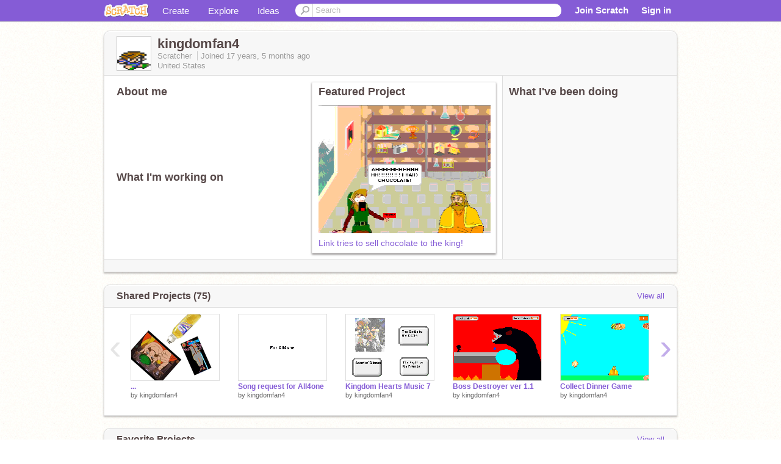

--- FILE ---
content_type: text/html; charset=utf-8
request_url: https://scratch.mit.edu/users/kingdomfan4/
body_size: 13264
content:

<!DOCTYPE html>

<html>
  <head>
  
    <!-- Google Tag Manager -->
    <script>(function(w,d,s,l,i){w[l]=w[l]||[];w[l].push({'gtm.start':
      new Date().getTime(),event:'gtm.js'});var f=d.getElementsByTagName(s)[0],
      j=d.createElement(s),dl=l!='dataLayer'?'&l='+l:'';j.async=true;j.src=
      'https://www.googletagmanager.com/gtm.js?id='+i+dl+'';f.parentNode.insertBefore(j,f);
      })(window,document,'script','dataLayer','GTM-NBMRDKQ');</script>
    <!-- End Google Tag Manager -->
  
  <meta http-equiv="X-UA-Compatible" content="IE=Edge" />
     
    <meta name="google-site-verification" content="m_3TAXDreGTFyoYnEmU9mcKB4Xtw5mw6yRkuJtXRKxM" />
    <title>kingdomfan4 on Scratch</title>
    

<meta name="description" content="kingdomfan4 on Scratch" />

    <link rel="stylesheet" href="//cdn.scratch.mit.edu/scratchr2/static/__3da742731204c0148352e5fd3a64dde9__/vendor/redmond/jquery.ui.all.css" />
    
        <link href="//cdn.scratch.mit.edu/scratchr2/static/__3da742731204c0148352e5fd3a64dde9__/css/main.css" rel="stylesheet" type="text/css" />
   
   <link rel="stylesheet" href="//cdn.scratch.mit.edu/scratchr2/static/__3da742731204c0148352e5fd3a64dde9__//css/handheld.css" media="handheld, only screen and (max-device-width:480px)"/>

    
<!-- templates/profiles/profile_detail.html block css -->
<link href="//cdn.scratch.mit.edu/scratchr2/static/__3da742731204c0148352e5fd3a64dde9__//css/pages/profile.css" rel="stylesheet" />
<link href="//cdn.scratch.mit.edu/scratchr2/static/__3da742731204c0148352e5fd3a64dde9__//vendor/redmond/jquery.ui.all.css" rel="stylesheet"/>
<link href="//cdn.scratch.mit.edu/scratchr2/static/__3da742731204c0148352e5fd3a64dde9__//css/modules/modal.css" rel="stylesheet"/>
<!-- end block css -->

    <script type="text/javascript" src="//cdn.scratch.mit.edu/scratchr2/static/__3da742731204c0148352e5fd3a64dde9__//js/jquery.min.js"></script>
    <script type="text/javascript" src="//cdn.scratch.mit.edu/scratchr2/static/__3da742731204c0148352e5fd3a64dde9__/js/lib/underscore-min.js"></script>
    <script type="text/javascript" src="//cdn.scratch.mit.edu/scratchr2/static/__3da742731204c0148352e5fd3a64dde9__//js/gaq-ga4.js"></script>
    <script>
      window.console||(window.console={log:$.noop,error:$.noop,debug:$.noop}); // ensure console fails gracefully when missing
      var sessionCookieName = 'scratchsessionsid';
      
      
      
      

    </script>
    <script type="text/javascript">
        function getCookie(name) {
            var cookieValue = null;
            if (document.cookie && document.cookie != '') {
                var cookies = document.cookie.split(';');
                for (var i = 0; i < cookies.length; i++) {
                    var cookie = jQuery.trim(cookies[i]);
                    // Does this cookie string begin with the name we want?
                    if (cookie.substring(0, name.length + 1) == (name + '=')) {
                        cookieValue = decodeURIComponent(cookie.substring(name.length + 1));
                        break;
                    }
                }
            }
            return cookieValue;
        }

        function setCookie(name, value, days) {
            var expires;

            if (days) {
                var date = new Date();
                date.setTime(date.getTime() + (days * 24 * 60 * 60 * 1000));
                expires = "; expires=" + date.toGMTString();
            } else {
                expires = "";
            }
            document.cookie = escape(name) + "=" + escape(value) + expires + "; path=/";
        }
    </script>
    
  <script>
    

var Scratch = Scratch || {};
Scratch.INIT_DATA = Scratch.INIT_DATA || {};



Scratch.INIT_DATA.ADMIN = false;
Scratch.INIT_DATA.LOGGED_IN_USER = {
  
  options: {
    
    
  

  


  }
};

Scratch.INIT_DATA.project_comments_enabled = true;
Scratch.INIT_DATA.gallery_comments_enabled = true;
Scratch.INIT_DATA.userprofile_comments_enabled = true;

Scratch.INIT_DATA.BROWSERS_SUPPORTED = {

  chrome: 35,
  firefox: 31,
  msie: 8,
  safari: 7
};

Scratch.INIT_DATA.TEMPLATE_CUES = {

  unsupported_browser: true,
  welcome: true,
  confirmed_email: false
};




Scratch.INIT_DATA.PROFILE = {
  model: {
    id: 'kingdomfan4',
    userId: 153720,
    username: 'kingdomfan4',
    thumbnail_url: '//uploads.scratch.mit.edu/users/avatars/15/3720.png',
    comments_allowed: true
  },
  related_counts: {
  }
   
  ,featuredProject: {
    title: 'Link tries to sell chocolate to the king!',
    id: 384300, 
    creator: 'kingdomfan4',
    isPublished: true,
  },
  featuredProjectLabel: "Featured Project"
 
}  
Scratch.INIT_DATA.ADMIN_PANEL = {
  'adminURL': '/users/kingdomfan4/admin/'
}




Scratch.INIT_DATA.IS_IP_BANNED = false;

Scratch.INIT_DATA.GLOBAL_URLS = {
  'media_url': '//uploads.scratch.mit.edu/',
  'static_url': '//cdn.scratch.mit.edu/scratchr2/static/__3da742731204c0148352e5fd3a64dde9__/',
  'static_path': '/scratchr2/static/__3da742731204c0148352e5fd3a64dde9__/'
}

Scratch.INIT_DATA.IS_SOCIAL = false;

  </script>


    <meta property="og:type" content="website" />
    
    <meta property="og:description" content="Make games, stories and interactive art with Scratch. (scratch.mit.edu)"/>
    

    
    <meta property="og:title" content="Scratch - Imagine, Program, Share"/>
    <meta property="og:url" content="https://scratch.mit.edu/users/kingdomfan4/" />
    

  </head>

  <body class="" >
  
    <!-- Google Tag Manager (noscript) -->
    <noscript><iframe src="https://www.googletagmanager.com/ns.html?id=GTM-NBMRDKQ" height="0" width="0" style="display:none;visibility:hidden"></iframe></noscript>
    <!-- End Google Tag Manager (noscript) -->
  
  <!--[if lte IE 8]>
  <div class="unsupported-browser banner" data-cue="unsupported_browser">
    <div class="container">
      <span>Scratch supports Internet Explorer 9+. We suggest you upgrade to <a href="/info/faq/#requirements">a supported browser</a>, <a href="/scratch2download/">download the offline editor</a>, or <a href="https://en.scratch-wiki.info/wiki/List_of_Bug_Workarounds">read about common workarounds</a>.</span>
    </div>
  </div>
  <![endif]-->
    <div id="pagewrapper">
      
      
      <div id="topnav" >
      <div class="innerwrap">
        <div class="container">
          <a href="/" class="logo"><span class="scratch"></span></a>
          <ul class="site-nav">
            <li><a id="project-create" href="/projects/editor/?tip_bar=home">Create</a></li><li><a href="/explore/projects/all">Explore</a></li><li class="last"><a href="/ideas">Ideas</a></li>
          </ul>
          
          <form class="search" action="/search/projects" method="get" class="search">
            <input type="submit" class="glass" value="">
            
	          <input id="search-input" type="text" placeholder="Search" name="q" >
          </form>
          
          <ul class="account-nav"></ul>
          <script type="text/template" id="template-account-nav-logged-out">
          <ul class="account-nav" >
              <li class="join-scratch"><a href="/join">Join Scratch</a></li><li id="login-dropdown" class="sign-in dropdown"><span data-toggle="dropdown" class="dropdown-toggle"><span>Sign in</span></span><div class="popover bottom dropdown-menu"><div class="arrow"></div><div class="popover-content" ><form method="post" id="login" action="#"><label for="username">Username</label><input type="text" id="login_dropdown_username" name="username" maxlength="30" class="wide username" /><label for="password" class="password">Password</label><input type="password" name="password" class="wide password" /><div class="ajax-loader" style="display:none; float: left;"></div><button type="submit">Sign in</button><span class="forgot-password"><a href="/accounts/password_reset/">Need help?</a></span><div class="error"></div></form></div></div></li><li data-control="modal-login" class="sign-in mobile"><span>Sign in</span></li>
          </ul>
          </script>
          <script type="text/template" id="template-account-nav-logged-in">
          <ul class="account-nav logged-in"><li class="messages"><a title="messages - updates and notices" href="/messages" class="messages-icon"><span class="notificationsCount none">0</span></a></li><li class="my-stuff"><a title="my stuff - manage projects and studios" href="/mystuff/" class="mystuff-icon"></a></li><li class="logged-in-user dropdown"><span class="user-name dropdown-toggle" data-toggle="dropdown"><div class="avatar-wrapper <%- LOGGED_IN_USER.model.membership_avatar_badge ? 'avatar-badge-wrapper' : '' %>"><img class="user-icon <%- LOGGED_IN_USER.model.membership_avatar_badge ? 'avatar-badge' : '' %>" src="<%- LOGGED_IN_USER.model.thumbnail_url %>" width="24" height="24"></div><%- LOGGED_IN_USER.model.username_truncated %><span class="caret"></span></span><div class="dropdown-menu blue" ><ul class="user-nav"><li><a href="<%- LOGGED_IN_USER.model.profile_url %>">Profile</a></li><li><a href="/mystuff/">My Stuff</a></li><% if (LOGGED_IN_USER.model.is_educator){ %><li><a href="/educators/classes/">My Classes</a></li><% } %><% if (LOGGED_IN_USER.model.is_student){ %><li><a href="/classes/<%- LOGGED_IN_USER.model.classroom_id %>/">My Class</a></li><% } %><li><a href="/accounts/settings/">Account settings</a></li><li id="logout" class="logout divider"><form method="post" action="/accounts/logout/"><input type='hidden' name='csrfmiddlewaretoken' value='r78Bxdk2PqztC9r6k7iJgVYQ10DyyQcH' /><input type="submit" value="Sign out"></form></li></ul></div></li></ul>
          </script>
          <script type="text/javascript" src="//cdn.scratch.mit.edu/scratchr2/static/__3da742731204c0148352e5fd3a64dde9__/js/account-nav.js"></script>
        </div>
        <iframe class="iframeshim" frameborder="0" scrolling="no"><html><head></head><body></body></html></iframe>
      </div><!-- innerwrap -->
      </div>
        

      <div class="privacy-update banner" style="display:none;">
        <div class="container">
          <span>The Scratch privacy policy has been updated, effective May 25, 2023. You can see the new policy <a href="https://mitscratch.freshdesk.com/en/support/solutions/articles/4000219339-privacy-policy">here</a>.</span>
          <div class="close">x</div>
        </div>
      </div>

      <div class="confirm-email banner" data-cue="confirmed_email" style="display:none;">
        <div class="container">
          <span>
            
            <a id="confirm-email-popup" href="#">Confirm your email</a> to enable sharing. <a href="/info/faq/#accounts">Having trouble?</a>
            
          </span>
          <div class="close">x</div>
        </div>
      </div>

      <div class="email-outage banner" style="display:none; background-color:#FF661A;">
        <div class="container">
          <span>We are experiencing a disruption with email delivery. If you are not receiving emails from us, please try after 8am EST.</span>
          <div class="close">x</div>
        </div>
      </div>

        
        <div class="container" id="content">
        <div id="alert-view"></div>
        


  

<!-- templates/profiles/profile_detail.html block main-content -->
<div class="box" id="profile-data">
  <div class="box-head">
    <form id="profile-avatar" class="portrait">
      <div class="avatar">
      <a href="/users/kingdomfan4/">
        <img src="//cdn2.scratch.mit.edu/get_image/user/153720_60x60.png" width="55" height="55"/>
        <div class="loading-img s48"></div>
      </a>
      
    </div>
    </form>
    <div class="header-text">
      <h2>kingdomfan4</h2>
      <p class="profile-details">
      
      <span class="group">
        Scratcher
         
        
      </span> 
      Joined <span title="2008-08-27">17 years, 5 months</span> ago
      <span class="location">United States</span>
      </p>
    </div>
    
    
  </div>
  <div class="box-content" id="profile-box">
    <div class="action-bar">
      <div id="alert-view" class="">
      </div>
    </div>
    <div class="inner clearfix">
      <div class="user-content">
        <div id="user-details" class="about">
          <div class="loading-img s48"></div>
          <h3>About me</h3>
          
            <div id="bio-readonly" class="read-only">
              <div class="viewport">
                <p class="overview"></p>
              </div>
            </div>
          

          <h3>What I'm working on</h3>
          
          <div id="status-readonly" class="read-only">
            <div class="viewport">
              <p class="overview"></p>
            </div>
          </div>
          
        </div>

        
            <div class="player">
                <h3 class="featured-project-heading">Featured Project</h3>
                <div class="stage" style="width: 282px;">
                    <a href="/projects/384300/" id="featured-project">
                        <img src="//cdn2.scratch.mit.edu/get_image/project/384300_282x210.png" width="282" height="210" alt="Featured project"/>
                        
                    </a>
                </div>
                <span class="title">
                    <a class="project-name" href="/projects/384300/">Link tries to sell chocolate to the king!</a>
                </span>

            </div>
        
      </div>
        <div class="doing">
            <h3>What I've been doing</h3>
          <div id="activity-feed">
          </div>
        </div>
    </div>
  </div>
  <div class="footer">
  
  </div>
</div>
<div class="profile-box-footer-module" id="profile-box-footer">
</div>




<div class="box slider-carousel-container prevent-select" >
  <div class="box-head">
      <h4>Shared Projects (75)</h4>
    <a href="/users/kingdomfan4/projects/" data-control="view-all">View all</a>
  </div>
  <div class="box-content slider-carousel horizontal" id="shared">
    
    <div class="viewport">
      <ul class="scroll-content">
      
        










<!-- templates/carousel/project-thumb.html -->
<li class="project thumb item">
  <a href="/projects/1545537/">
    <img class="lazy image" data-original="//cdn2.scratch.mit.edu/get_image/project/1545537_144x108.png" width="144" height="108" />
  </a>
  <span class="title">
    <a href="/projects/1545537/">...</a>
  </span>
  <span class="owner" >
      
        
            by <a href="/users/kingdomfan4/">kingdomfan4</a>
            <!-- 
              When rendered from the profile page, we have `profile` in the context.
              We only want to hide the membership label from the project thumbnail
              when displayed from the profile page on the user's own profile.
              The purpose is to reduce visual overload from membership elements.
            -->
            
        
      
  </span>
  
</li>
<!-- end templates/carousel/project-thumb.html -->




      
        










<!-- templates/carousel/project-thumb.html -->
<li class="project thumb item">
  <a href="/projects/1277321/">
    <img class="lazy image" data-original="//cdn2.scratch.mit.edu/get_image/project/1277321_144x108.png" width="144" height="108" />
  </a>
  <span class="title">
    <a href="/projects/1277321/">Song request for All4one</a>
  </span>
  <span class="owner" >
      
        
            by <a href="/users/kingdomfan4/">kingdomfan4</a>
            <!-- 
              When rendered from the profile page, we have `profile` in the context.
              We only want to hide the membership label from the project thumbnail
              when displayed from the profile page on the user's own profile.
              The purpose is to reduce visual overload from membership elements.
            -->
            
        
      
  </span>
  
</li>
<!-- end templates/carousel/project-thumb.html -->




      
        










<!-- templates/carousel/project-thumb.html -->
<li class="project thumb item">
  <a href="/projects/1184999/">
    <img class="lazy image" data-original="//cdn2.scratch.mit.edu/get_image/project/1184999_144x108.png" width="144" height="108" />
  </a>
  <span class="title">
    <a href="/projects/1184999/">Kingdom Hearts Music 7</a>
  </span>
  <span class="owner" >
      
        
            by <a href="/users/kingdomfan4/">kingdomfan4</a>
            <!-- 
              When rendered from the profile page, we have `profile` in the context.
              We only want to hide the membership label from the project thumbnail
              when displayed from the profile page on the user's own profile.
              The purpose is to reduce visual overload from membership elements.
            -->
            
        
      
  </span>
  
</li>
<!-- end templates/carousel/project-thumb.html -->




      
        










<!-- templates/carousel/project-thumb.html -->
<li class="project thumb item">
  <a href="/projects/1010523/">
    <img class="lazy image" data-original="//cdn2.scratch.mit.edu/get_image/project/1010523_144x108.png" width="144" height="108" />
  </a>
  <span class="title">
    <a href="/projects/1010523/">Boss Destroyer ver 1.1</a>
  </span>
  <span class="owner" >
      
        
            by <a href="/users/kingdomfan4/">kingdomfan4</a>
            <!-- 
              When rendered from the profile page, we have `profile` in the context.
              We only want to hide the membership label from the project thumbnail
              when displayed from the profile page on the user's own profile.
              The purpose is to reduce visual overload from membership elements.
            -->
            
        
      
  </span>
  
</li>
<!-- end templates/carousel/project-thumb.html -->




      
        










<!-- templates/carousel/project-thumb.html -->
<li class="project thumb item">
  <a href="/projects/1006827/">
    <img class="lazy image" data-original="//cdn2.scratch.mit.edu/get_image/project/1006827_144x108.png" width="144" height="108" />
  </a>
  <span class="title">
    <a href="/projects/1006827/">Collect Dinner Game</a>
  </span>
  <span class="owner" >
      
        
            by <a href="/users/kingdomfan4/">kingdomfan4</a>
            <!-- 
              When rendered from the profile page, we have `profile` in the context.
              We only want to hide the membership label from the project thumbnail
              when displayed from the profile page on the user's own profile.
              The purpose is to reduce visual overload from membership elements.
            -->
            
        
      
  </span>
  
</li>
<!-- end templates/carousel/project-thumb.html -->




      
        










<!-- templates/carousel/project-thumb.html -->
<li class="project thumb item">
  <a href="/projects/1006689/">
    <img class="lazy image" data-original="//cdn2.scratch.mit.edu/get_image/project/1006689_144x108.png" width="144" height="108" />
  </a>
  <span class="title">
    <a href="/projects/1006689/">1,000,000 Projects!!!</a>
  </span>
  <span class="owner" >
      
        
            by <a href="/users/kingdomfan4/">kingdomfan4</a>
            <!-- 
              When rendered from the profile page, we have `profile` in the context.
              We only want to hide the membership label from the project thumbnail
              when displayed from the profile page on the user's own profile.
              The purpose is to reduce visual overload from membership elements.
            -->
            
        
      
  </span>
  
</li>
<!-- end templates/carousel/project-thumb.html -->




      
        










<!-- templates/carousel/project-thumb.html -->
<li class="project thumb item">
  <a href="/projects/969077/">
    <img class="lazy image" data-original="//cdn2.scratch.mit.edu/get_image/project/969077_144x108.png" width="144" height="108" />
  </a>
  <span class="title">
    <a href="/projects/969077/">Final Fantasy I Music Pack #2</a>
  </span>
  <span class="owner" >
      
        
            by <a href="/users/kingdomfan4/">kingdomfan4</a>
            <!-- 
              When rendered from the profile page, we have `profile` in the context.
              We only want to hide the membership label from the project thumbnail
              when displayed from the profile page on the user's own profile.
              The purpose is to reduce visual overload from membership elements.
            -->
            
        
      
  </span>
  
</li>
<!-- end templates/carousel/project-thumb.html -->




      
        










<!-- templates/carousel/project-thumb.html -->
<li class="project thumb item">
  <a href="/projects/969068/">
    <img class="lazy image" data-original="//cdn2.scratch.mit.edu/get_image/project/969068_144x108.png" width="144" height="108" />
  </a>
  <span class="title">
    <a href="/projects/969068/">Final Fantasy I Music Pack #1</a>
  </span>
  <span class="owner" >
      
        
            by <a href="/users/kingdomfan4/">kingdomfan4</a>
            <!-- 
              When rendered from the profile page, we have `profile` in the context.
              We only want to hide the membership label from the project thumbnail
              when displayed from the profile page on the user's own profile.
              The purpose is to reduce visual overload from membership elements.
            -->
            
        
      
  </span>
  
</li>
<!-- end templates/carousel/project-thumb.html -->




      
        










<!-- templates/carousel/project-thumb.html -->
<li class="project thumb item">
  <a href="/projects/856723/">
    <img class="lazy image" data-original="//cdn2.scratch.mit.edu/get_image/project/856723_144x108.png" width="144" height="108" />
  </a>
  <span class="title">
    <a href="/projects/856723/">The Quest for Dinner Episode 1: Where&#39;s Dinner?</a>
  </span>
  <span class="owner" >
      
        
            by <a href="/users/kingdomfan4/">kingdomfan4</a>
            <!-- 
              When rendered from the profile page, we have `profile` in the context.
              We only want to hide the membership label from the project thumbnail
              when displayed from the profile page on the user's own profile.
              The purpose is to reduce visual overload from membership elements.
            -->
            
        
      
  </span>
  
</li>
<!-- end templates/carousel/project-thumb.html -->




      
        










<!-- templates/carousel/project-thumb.html -->
<li class="project thumb item">
  <a href="/projects/811728/">
    <img class="lazy image" data-original="//cdn2.scratch.mit.edu/get_image/project/811728_144x108.png" width="144" height="108" />
  </a>
  <span class="title">
    <a href="/projects/811728/">Kingdom Hearts 358 2 Days Music Pack</a>
  </span>
  <span class="owner" >
      
        
            by <a href="/users/kingdomfan4/">kingdomfan4</a>
            <!-- 
              When rendered from the profile page, we have `profile` in the context.
              We only want to hide the membership label from the project thumbnail
              when displayed from the profile page on the user's own profile.
              The purpose is to reduce visual overload from membership elements.
            -->
            
        
      
  </span>
  
</li>
<!-- end templates/carousel/project-thumb.html -->




      
        










<!-- templates/carousel/project-thumb.html -->
<li class="project thumb item">
  <a href="/projects/790572/">
    <img class="lazy image" data-original="//cdn2.scratch.mit.edu/get_image/project/790572_144x108.png" width="144" height="108" />
  </a>
  <span class="title">
    <a href="/projects/790572/">Error</a>
  </span>
  <span class="owner" >
      
        
            by <a href="/users/kingdomfan4/">kingdomfan4</a>
            <!-- 
              When rendered from the profile page, we have `profile` in the context.
              We only want to hide the membership label from the project thumbnail
              when displayed from the profile page on the user's own profile.
              The purpose is to reduce visual overload from membership elements.
            -->
            
        
      
  </span>
  
</li>
<!-- end templates/carousel/project-thumb.html -->




      
        










<!-- templates/carousel/project-thumb.html -->
<li class="project thumb item">
  <a href="/projects/790517/">
    <img class="lazy image" data-original="//cdn2.scratch.mit.edu/get_image/project/790517_144x108.png" width="144" height="108" />
  </a>
  <span class="title">
    <a href="/projects/790517/">RANDOMNESS!</a>
  </span>
  <span class="owner" >
      
        
            by <a href="/users/kingdomfan4/">kingdomfan4</a>
            <!-- 
              When rendered from the profile page, we have `profile` in the context.
              We only want to hide the membership label from the project thumbnail
              when displayed from the profile page on the user's own profile.
              The purpose is to reduce visual overload from membership elements.
            -->
            
        
      
  </span>
  
</li>
<!-- end templates/carousel/project-thumb.html -->




      
        










<!-- templates/carousel/project-thumb.html -->
<li class="project thumb item">
  <a href="/projects/752692/">
    <img class="lazy image" data-original="//cdn2.scratch.mit.edu/get_image/project/752692_144x108.png" width="144" height="108" />
  </a>
  <span class="title">
    <a href="/projects/752692/">Caramelldancen Sped Up, Slowed Down and Backwards!</a>
  </span>
  <span class="owner" >
      
        
            by <a href="/users/kingdomfan4/">kingdomfan4</a>
            <!-- 
              When rendered from the profile page, we have `profile` in the context.
              We only want to hide the membership label from the project thumbnail
              when displayed from the profile page on the user's own profile.
              The purpose is to reduce visual overload from membership elements.
            -->
            
        
      
  </span>
  
</li>
<!-- end templates/carousel/project-thumb.html -->




      
        










<!-- templates/carousel/project-thumb.html -->
<li class="project thumb item">
  <a href="/projects/697253/">
    <img class="lazy image" data-original="//cdn2.scratch.mit.edu/get_image/project/697253_144x108.png" width="144" height="108" />
  </a>
  <span class="title">
    <a href="/projects/697253/">Right Round Sped Up</a>
  </span>
  <span class="owner" >
      
        
            by <a href="/users/kingdomfan4/">kingdomfan4</a>
            <!-- 
              When rendered from the profile page, we have `profile` in the context.
              We only want to hide the membership label from the project thumbnail
              when displayed from the profile page on the user's own profile.
              The purpose is to reduce visual overload from membership elements.
            -->
            
        
      
  </span>
  
</li>
<!-- end templates/carousel/project-thumb.html -->




      
        










<!-- templates/carousel/project-thumb.html -->
<li class="project thumb item">
  <a href="/projects/696000/">
    <img class="lazy image" data-original="//cdn2.scratch.mit.edu/get_image/project/696000_144x108.png" width="144" height="108" />
  </a>
  <span class="title">
    <a href="/projects/696000/">Final Fantasy 5 Music Pack</a>
  </span>
  <span class="owner" >
      
        
            by <a href="/users/kingdomfan4/">kingdomfan4</a>
            <!-- 
              When rendered from the profile page, we have `profile` in the context.
              We only want to hide the membership label from the project thumbnail
              when displayed from the profile page on the user's own profile.
              The purpose is to reduce visual overload from membership elements.
            -->
            
        
      
  </span>
  
</li>
<!-- end templates/carousel/project-thumb.html -->




      
        










<!-- templates/carousel/project-thumb.html -->
<li class="project thumb item">
  <a href="/projects/695437/">
    <img class="lazy image" data-original="//cdn2.scratch.mit.edu/get_image/project/695437_144x108.png" width="144" height="108" />
  </a>
  <span class="title">
    <a href="/projects/695437/">Final Fantasy II PSP Music Pack</a>
  </span>
  <span class="owner" >
      
        
            by <a href="/users/kingdomfan4/">kingdomfan4</a>
            <!-- 
              When rendered from the profile page, we have `profile` in the context.
              We only want to hide the membership label from the project thumbnail
              when displayed from the profile page on the user's own profile.
              The purpose is to reduce visual overload from membership elements.
            -->
            
        
      
  </span>
  
</li>
<!-- end templates/carousel/project-thumb.html -->




      
        










<!-- templates/carousel/project-thumb.html -->
<li class="project thumb item">
  <a href="/projects/674798/">
    <img class="lazy image" data-original="//cdn2.scratch.mit.edu/get_image/project/674798_144x108.png" width="144" height="108" />
  </a>
  <span class="title">
    <a href="/projects/674798/">Final Fantasy III DS Music Pack</a>
  </span>
  <span class="owner" >
      
        
            by <a href="/users/kingdomfan4/">kingdomfan4</a>
            <!-- 
              When rendered from the profile page, we have `profile` in the context.
              We only want to hide the membership label from the project thumbnail
              when displayed from the profile page on the user's own profile.
              The purpose is to reduce visual overload from membership elements.
            -->
            
        
      
  </span>
  
</li>
<!-- end templates/carousel/project-thumb.html -->




      
        










<!-- templates/carousel/project-thumb.html -->
<li class="project thumb item">
  <a href="/projects/670182/">
    <img class="lazy image" data-original="//cdn2.scratch.mit.edu/get_image/project/670182_144x108.png" width="144" height="108" />
  </a>
  <span class="title">
    <a href="/projects/670182/">Who&#39;s that Pokemon?</a>
  </span>
  <span class="owner" >
      
        
            by <a href="/users/kingdomfan4/">kingdomfan4</a>
            <!-- 
              When rendered from the profile page, we have `profile` in the context.
              We only want to hide the membership label from the project thumbnail
              when displayed from the profile page on the user's own profile.
              The purpose is to reduce visual overload from membership elements.
            -->
            
        
      
  </span>
  
</li>
<!-- end templates/carousel/project-thumb.html -->




      
        










<!-- templates/carousel/project-thumb.html -->
<li class="project thumb item">
  <a href="/projects/665323/">
    <img class="lazy image" data-original="//cdn2.scratch.mit.edu/get_image/project/665323_144x108.png" width="144" height="108" />
  </a>
  <span class="title">
    <a href="/projects/665323/">For All4one Sgt. Pepper&#39;s Lonely Hearts Club Band Reversed!!!!!!!!!!!!!!!!</a>
  </span>
  <span class="owner" >
      
        
            by <a href="/users/kingdomfan4/">kingdomfan4</a>
            <!-- 
              When rendered from the profile page, we have `profile` in the context.
              We only want to hide the membership label from the project thumbnail
              when displayed from the profile page on the user's own profile.
              The purpose is to reduce visual overload from membership elements.
            -->
            
        
      
  </span>
  
</li>
<!-- end templates/carousel/project-thumb.html -->




      
        










<!-- templates/carousel/project-thumb.html -->
<li class="project thumb item">
  <a href="/projects/646137/">
    <img class="lazy image" data-original="//cdn2.scratch.mit.edu/get_image/project/646137_144x108.png" width="144" height="108" />
  </a>
  <span class="title">
    <a href="/projects/646137/">Battle Ship Ver. 1.1</a>
  </span>
  <span class="owner" >
      
        
            by <a href="/users/kingdomfan4/">kingdomfan4</a>
            <!-- 
              When rendered from the profile page, we have `profile` in the context.
              We only want to hide the membership label from the project thumbnail
              when displayed from the profile page on the user's own profile.
              The purpose is to reduce visual overload from membership elements.
            -->
            
        
      
  </span>
  
</li>
<!-- end templates/carousel/project-thumb.html -->




      
      </ul>
    </div>
    
  </div>
</div>



<div class="box slider-carousel-container prevent-select" >
  <div class="box-head">
      <h4>Favorite Projects</h4>
    <a href="/users/kingdomfan4/favorites/" data-control="view-all">View all</a>
  </div>
  <div class="box-content slider-carousel horizontal" id="favorites">
    
    <div class="viewport">
      <ul class="scroll-content">
      
        










<!-- templates/carousel/project-thumb.html -->
<li class="project thumb item">
  <a href="/projects/1253016/">
    <img class="lazy image" data-original="//cdn2.scratch.mit.edu/get_image/project/1253016_144x108.png" width="144" height="108" />
  </a>
  <span class="title">
    <a href="/projects/1253016/">Cloud vs Sephiroth</a>
  </span>
  <span class="owner" >
      
        
            by <a href="/users/archwarrior/">archwarrior</a>
            <!-- 
              When rendered from the profile page, we have `profile` in the context.
              We only want to hide the membership label from the project thumbnail
              when displayed from the profile page on the user's own profile.
              The purpose is to reduce visual overload from membership elements.
            -->
            
        
      
  </span>
  
</li>
<!-- end templates/carousel/project-thumb.html -->




      
        










<!-- templates/carousel/project-thumb.html -->
<li class="project thumb item">
  <a href="/projects/1227944/">
    <img class="lazy image" data-original="//cdn2.scratch.mit.edu/get_image/project/1227944_144x108.png" width="144" height="108" />
  </a>
  <span class="title">
    <a href="/projects/1227944/">Chromo-Curves</a>
  </span>
  <span class="owner" >
      
        
            by <a href="/users/Aim_Fire/">Aim_Fire</a>
            <!-- 
              When rendered from the profile page, we have `profile` in the context.
              We only want to hide the membership label from the project thumbnail
              when displayed from the profile page on the user's own profile.
              The purpose is to reduce visual overload from membership elements.
            -->
            
        
      
  </span>
  
</li>
<!-- end templates/carousel/project-thumb.html -->




      
        










<!-- templates/carousel/project-thumb.html -->
<li class="project thumb item">
  <a href="/projects/1205446/">
    <img class="lazy image" data-original="//cdn2.scratch.mit.edu/get_image/project/1205446_144x108.png" width="144" height="108" />
  </a>
  <span class="title">
    <a href="/projects/1205446/">Rainbow Bird, Tell Me...</a>
  </span>
  <span class="owner" >
      
        
            by <a href="/users/goofball88/">goofball88</a>
            <!-- 
              When rendered from the profile page, we have `profile` in the context.
              We only want to hide the membership label from the project thumbnail
              when displayed from the profile page on the user's own profile.
              The purpose is to reduce visual overload from membership elements.
            -->
            
        
      
  </span>
  
</li>
<!-- end templates/carousel/project-thumb.html -->




      
        










<!-- templates/carousel/project-thumb.html -->
<li class="project thumb item">
  <a href="/projects/1100641/">
    <img class="lazy image" data-original="//cdn2.scratch.mit.edu/get_image/project/1100641_144x108.png" width="144" height="108" />
  </a>
  <span class="title">
    <a href="/projects/1100641/">pizza</a>
  </span>
  <span class="owner" >
      
        
            by <a href="/users/CDDLW/">CDDLW</a>
            <!-- 
              When rendered from the profile page, we have `profile` in the context.
              We only want to hide the membership label from the project thumbnail
              when displayed from the profile page on the user's own profile.
              The purpose is to reduce visual overload from membership elements.
            -->
            
        
      
  </span>
  
</li>
<!-- end templates/carousel/project-thumb.html -->




      
        










<!-- templates/carousel/project-thumb.html -->
<li class="project thumb item">
  <a href="/projects/672721/">
    <img class="lazy image" data-original="//cdn2.scratch.mit.edu/get_image/project/672721_144x108.png" width="144" height="108" />
  </a>
  <span class="title">
    <a href="/projects/672721/">Mario vs. The King RPG (Violence Involved)</a>
  </span>
  <span class="owner" >
      
        
            by <a href="/users/Dakota12345/">Dakota12345</a>
            <!-- 
              When rendered from the profile page, we have `profile` in the context.
              We only want to hide the membership label from the project thumbnail
              when displayed from the profile page on the user's own profile.
              The purpose is to reduce visual overload from membership elements.
            -->
            
        
      
  </span>
  
</li>
<!-- end templates/carousel/project-thumb.html -->




      
        










<!-- templates/carousel/project-thumb.html -->
<li class="project thumb item">
  <a href="/projects/998838/">
    <img class="lazy image" data-original="//cdn2.scratch.mit.edu/get_image/project/998838_144x108.png" width="144" height="108" />
  </a>
  <span class="title">
    <a href="/projects/998838/">Move to Nowhere! (Commercial)</a>
  </span>
  <span class="owner" >
      
        
            by <a href="/users/TheExplodingCheez/">TheExplodingCheez</a>
            <!-- 
              When rendered from the profile page, we have `profile` in the context.
              We only want to hide the membership label from the project thumbnail
              when displayed from the profile page on the user's own profile.
              The purpose is to reduce visual overload from membership elements.
            -->
            
        
      
  </span>
  
</li>
<!-- end templates/carousel/project-thumb.html -->




      
        










<!-- templates/carousel/project-thumb.html -->
<li class="project thumb item">
  <a href="/projects/942659/">
    <img class="lazy image" data-original="//cdn2.scratch.mit.edu/get_image/project/942659_144x108.png" width="144" height="108" />
  </a>
  <span class="title">
    <a href="/projects/942659/">Funny Picturez</a>
  </span>
  <span class="owner" >
      
        
            by <a href="/users/marshine3/">marshine3</a>
            <!-- 
              When rendered from the profile page, we have `profile` in the context.
              We only want to hide the membership label from the project thumbnail
              when displayed from the profile page on the user's own profile.
              The purpose is to reduce visual overload from membership elements.
            -->
            
        
      
  </span>
  
</li>
<!-- end templates/carousel/project-thumb.html -->




      
        










<!-- templates/carousel/project-thumb.html -->
<li class="project thumb item">
  <a href="/projects/162167/">
    <img class="lazy image" data-original="//cdn2.scratch.mit.edu/get_image/project/162167_144x108.png" width="144" height="108" />
  </a>
  <span class="title">
    <a href="/projects/162167/">Super Mario Galaxy V4</a>
  </span>
  <span class="owner" >
      
        
            by <a href="/users/Dolfus555/">Dolfus555</a>
            <!-- 
              When rendered from the profile page, we have `profile` in the context.
              We only want to hide the membership label from the project thumbnail
              when displayed from the profile page on the user's own profile.
              The purpose is to reduce visual overload from membership elements.
            -->
            
        
      
  </span>
  
</li>
<!-- end templates/carousel/project-thumb.html -->




      
        










<!-- templates/carousel/project-thumb.html -->
<li class="project thumb item">
  <a href="/projects/940704/">
    <img class="lazy image" data-original="//cdn2.scratch.mit.edu/get_image/project/940704_144x108.png" width="144" height="108" />
  </a>
  <span class="title">
    <a href="/projects/940704/">invader assault</a>
  </span>
  <span class="owner" >
      
        
            by <a href="/users/m44/">m44</a>
            <!-- 
              When rendered from the profile page, we have `profile` in the context.
              We only want to hide the membership label from the project thumbnail
              when displayed from the profile page on the user's own profile.
              The purpose is to reduce visual overload from membership elements.
            -->
            
        
      
  </span>
  
</li>
<!-- end templates/carousel/project-thumb.html -->




      
        










<!-- templates/carousel/project-thumb.html -->
<li class="project thumb item">
  <a href="/projects/922965/">
    <img class="lazy image" data-original="//cdn2.scratch.mit.edu/get_image/project/922965_144x108.png" width="144" height="108" />
  </a>
  <span class="title">
    <a href="/projects/922965/">Line Rider Scratched Alpha 1</a>
  </span>
  <span class="owner" >
      
        
            by <a href="/users/RHY3756547/">RHY3756547</a>
            <!-- 
              When rendered from the profile page, we have `profile` in the context.
              We only want to hide the membership label from the project thumbnail
              when displayed from the profile page on the user's own profile.
              The purpose is to reduce visual overload from membership elements.
            -->
            
        
      
  </span>
  
</li>
<!-- end templates/carousel/project-thumb.html -->




      
        










<!-- templates/carousel/project-thumb.html -->
<li class="project thumb item">
  <a href="/projects/509342/">
    <img class="lazy image" data-original="//cdn2.scratch.mit.edu/get_image/project/509342_144x108.png" width="144" height="108" />
  </a>
  <span class="title">
    <a href="/projects/509342/">Slider 1.0 (Beta/demo)</a>
  </span>
  <span class="owner" >
      
        
            by <a href="/users/hmnwilson/">hmnwilson</a>
            <!-- 
              When rendered from the profile page, we have `profile` in the context.
              We only want to hide the membership label from the project thumbnail
              when displayed from the profile page on the user's own profile.
              The purpose is to reduce visual overload from membership elements.
            -->
            
        
      
  </span>
  
</li>
<!-- end templates/carousel/project-thumb.html -->




      
        










<!-- templates/carousel/project-thumb.html -->
<li class="project thumb item">
  <a href="/projects/900136/">
    <img class="lazy image" data-original="//cdn2.scratch.mit.edu/get_image/project/900136_144x108.png" width="144" height="108" />
  </a>
  <span class="title">
    <a href="/projects/900136/">Sea Urchin Launcher</a>
  </span>
  <span class="owner" >
      
        
            by <a href="/users/RHY3756547/">RHY3756547</a>
            <!-- 
              When rendered from the profile page, we have `profile` in the context.
              We only want to hide the membership label from the project thumbnail
              when displayed from the profile page on the user's own profile.
              The purpose is to reduce visual overload from membership elements.
            -->
            
        
      
  </span>
  
</li>
<!-- end templates/carousel/project-thumb.html -->




      
        










<!-- templates/carousel/project-thumb.html -->
<li class="project thumb item">
  <a href="/projects/874809/">
    <img class="lazy image" data-original="//cdn2.scratch.mit.edu/get_image/project/874809_144x108.png" width="144" height="108" />
  </a>
  <span class="title">
    <a href="/projects/874809/">The Six Flags Guy Scares You With His Creepy Dance As I Play Unfitting Music</a>
  </span>
  <span class="owner" >
      
        
            by <a href="/users/Gamedawg/">Gamedawg</a>
            <!-- 
              When rendered from the profile page, we have `profile` in the context.
              We only want to hide the membership label from the project thumbnail
              when displayed from the profile page on the user's own profile.
              The purpose is to reduce visual overload from membership elements.
            -->
            
        
      
  </span>
  
</li>
<!-- end templates/carousel/project-thumb.html -->




      
        










<!-- templates/carousel/project-thumb.html -->
<li class="project thumb item">
  <a href="/projects/879463/">
    <img class="lazy image" data-original="//cdn2.scratch.mit.edu/get_image/project/879463_144x108.png" width="144" height="108" />
  </a>
  <span class="title">
    <a href="/projects/879463/">Space War 4</a>
  </span>
  <span class="owner" >
      
        
            by <a href="/users/illusionist/">illusionist</a>
            <!-- 
              When rendered from the profile page, we have `profile` in the context.
              We only want to hide the membership label from the project thumbnail
              when displayed from the profile page on the user's own profile.
              The purpose is to reduce visual overload from membership elements.
            -->
            
        
      
  </span>
  
</li>
<!-- end templates/carousel/project-thumb.html -->




      
        










<!-- templates/carousel/project-thumb.html -->
<li class="project thumb item">
  <a href="/projects/866904/">
    <img class="lazy image" data-original="//cdn2.scratch.mit.edu/get_image/project/866904_144x108.png" width="144" height="108" />
  </a>
  <span class="title">
    <a href="/projects/866904/">Scratch Poop:WEEGEE&#39;s Evil Rampage of Evil part 1</a>
  </span>
  <span class="owner" >
      
        
            by <a href="/users/marshine3/">marshine3</a>
            <!-- 
              When rendered from the profile page, we have `profile` in the context.
              We only want to hide the membership label from the project thumbnail
              when displayed from the profile page on the user's own profile.
              The purpose is to reduce visual overload from membership elements.
            -->
            
        
      
  </span>
  
</li>
<!-- end templates/carousel/project-thumb.html -->




      
        










<!-- templates/carousel/project-thumb.html -->
<li class="project thumb item">
  <a href="/projects/610308/">
    <img class="lazy image" data-original="//cdn2.scratch.mit.edu/get_image/project/610308_144x108.png" width="144" height="108" />
  </a>
  <span class="title">
    <a href="/projects/610308/">Opposites</a>
  </span>
  <span class="owner" >
      
        
            by <a href="/users/06dknibbs/">06dknibbs</a>
            <!-- 
              When rendered from the profile page, we have `profile` in the context.
              We only want to hide the membership label from the project thumbnail
              when displayed from the profile page on the user's own profile.
              The purpose is to reduce visual overload from membership elements.
            -->
            
        
      
  </span>
  
</li>
<!-- end templates/carousel/project-thumb.html -->




      
        










<!-- templates/carousel/project-thumb.html -->
<li class="project thumb item">
  <a href="/projects/132564/">
    <img class="lazy image" data-original="//cdn2.scratch.mit.edu/get_image/project/132564_144x108.png" width="144" height="108" />
  </a>
  <span class="title">
    <a href="/projects/132564/">Badger Song Game</a>
  </span>
  <span class="owner" >
      
        
            by <a href="/users/MechaGodzilla/">MechaGodzilla</a>
            <!-- 
              When rendered from the profile page, we have `profile` in the context.
              We only want to hide the membership label from the project thumbnail
              when displayed from the profile page on the user's own profile.
              The purpose is to reduce visual overload from membership elements.
            -->
            
        
      
  </span>
  
</li>
<!-- end templates/carousel/project-thumb.html -->




      
        










<!-- templates/carousel/project-thumb.html -->
<li class="project thumb item">
  <a href="/projects/732821/">
    <img class="lazy image" data-original="//cdn2.scratch.mit.edu/get_image/project/732821_144x108.png" width="144" height="108" />
  </a>
  <span class="title">
    <a href="/projects/732821/">project asdf</a>
  </span>
  <span class="owner" >
      
        
            by <a href="/users/xXMikeyPXx/">xXMikeyPXx</a>
            <!-- 
              When rendered from the profile page, we have `profile` in the context.
              We only want to hide the membership label from the project thumbnail
              when displayed from the profile page on the user's own profile.
              The purpose is to reduce visual overload from membership elements.
            -->
            
        
      
  </span>
  
</li>
<!-- end templates/carousel/project-thumb.html -->




      
        










<!-- templates/carousel/project-thumb.html -->
<li class="project thumb item">
  <a href="/projects/723214/">
    <img class="lazy image" data-original="//cdn2.scratch.mit.edu/get_image/project/723214_144x108.png" width="144" height="108" />
  </a>
  <span class="title">
    <a href="/projects/723214/">The Return of Weegee 2</a>
  </span>
  <span class="owner" >
      
        
            by <a href="/users/SupremeTacoMan/">SupremeTacoMan</a>
            <!-- 
              When rendered from the profile page, we have `profile` in the context.
              We only want to hide the membership label from the project thumbnail
              when displayed from the profile page on the user's own profile.
              The purpose is to reduce visual overload from membership elements.
            -->
            
        
      
  </span>
  
</li>
<!-- end templates/carousel/project-thumb.html -->




      
        










<!-- templates/carousel/project-thumb.html -->
<li class="project thumb item">
  <a href="/projects/718852/">
    <img class="lazy image" data-original="//cdn2.scratch.mit.edu/get_image/project/718852_144x108.png" width="144" height="108" />
  </a>
  <span class="title">
    <a href="/projects/718852/">Ruben3s and SpidermanNZ song</a>
  </span>
  <span class="owner" >
      
        
            by <a href="/users/ruben3/">ruben3</a>
            <!-- 
              When rendered from the profile page, we have `profile` in the context.
              We only want to hide the membership label from the project thumbnail
              when displayed from the profile page on the user's own profile.
              The purpose is to reduce visual overload from membership elements.
            -->
            
        
      
  </span>
  
</li>
<!-- end templates/carousel/project-thumb.html -->




      
      </ul>
    </div>
    

  </div>
</div>




<div class="box slider-carousel-container prevent-select" >
  <div class="box-head">
      <h4>Studios I'm Following</h4>
    <a href="/users/kingdomfan4/studios_following/" data-control="view-all">View all</a>
  </div>
  <div class="box-content slider-carousel horizontal" id="featured">
    <div class="viewport">
      <ul class="scroll-content">
      
        



<!-- templates/carousel/gallery-thumb.html -->
<li class="gallery thumb item">
  <a href="/studios/70052/" class="image">
    <span class="image">
      <img class="lazy" data-original="//cdn2.scratch.mit.edu/get_image/gallery/70052_170x100.png" width="170" height="100" />
    </span>
    <span class="stats">
      <span class="icon-sm studio white"></span>
    </span>
  </a>
  <span class="title">
    <a href="/studios/70052/">Scratch Poop stuidos
    </a>
  </span>
</li>
<!-- end templates/carousel/gallery-thumb.html -->


      
        



<!-- templates/carousel/gallery-thumb.html -->
<li class="gallery thumb item">
  <a href="/studios/26782/" class="image">
    <span class="image">
      <img class="lazy" data-original="//cdn2.scratch.mit.edu/get_image/gallery/26782_170x100.png" width="170" height="100" />
    </span>
    <span class="stats">
      <span class="icon-sm studio white"></span>
    </span>
  </a>
  <span class="title">
    <a href="/studios/26782/">Scratch[Removed by ST]
    </a>
  </span>
</li>
<!-- end templates/carousel/gallery-thumb.html -->


      
        



<!-- templates/carousel/gallery-thumb.html -->
<li class="gallery thumb item">
  <a href="/studios/50409/" class="image">
    <span class="image">
      <img class="lazy" data-original="//cdn2.scratch.mit.edu/get_image/gallery/50409_170x100.png" width="170" height="100" />
    </span>
    <span class="stats">
      <span class="icon-sm studio white"></span>
    </span>
  </a>
  <span class="title">
    <a href="/studios/50409/">Randomnessly Stupid
    </a>
  </span>
</li>
<!-- end templates/carousel/gallery-thumb.html -->


      
        



<!-- templates/carousel/gallery-thumb.html -->
<li class="gallery thumb item">
  <a href="/studios/44186/" class="image">
    <span class="image">
      <img class="lazy" data-original="//cdn2.scratch.mit.edu/get_image/gallery/44186_170x100.png" width="170" height="100" />
    </span>
    <span class="stats">
      <span class="icon-sm studio white"></span>
    </span>
  </a>
  <span class="title">
    <a href="/studios/44186/">HALL OF THE GREATEST 257
    </a>
  </span>
</li>
<!-- end templates/carousel/gallery-thumb.html -->


      
        



<!-- templates/carousel/gallery-thumb.html -->
<li class="gallery thumb item">
  <a href="/studios/43640/" class="image">
    <span class="image">
      <img class="lazy" data-original="//cdn2.scratch.mit.edu/get_image/gallery/43640_170x100.png" width="170" height="100" />
    </span>
    <span class="stats">
      <span class="icon-sm studio white"></span>
    </span>
  </a>
  <span class="title">
    <a href="/studios/43640/">KNIGHTS OF THE OLD REPUBLIC257
    </a>
  </span>
</li>
<!-- end templates/carousel/gallery-thumb.html -->


      
        



<!-- templates/carousel/gallery-thumb.html -->
<li class="gallery thumb item">
  <a href="/studios/41308/" class="image">
    <span class="image">
      <img class="lazy" data-original="//cdn2.scratch.mit.edu/get_image/gallery/41308_170x100.png" width="170" height="100" />
    </span>
    <span class="stats">
      <span class="icon-sm studio white"></span>
    </span>
  </a>
  <span class="title">
    <a href="/studios/41308/">Pipeline
    </a>
  </span>
</li>
<!-- end templates/carousel/gallery-thumb.html -->


      
        



<!-- templates/carousel/gallery-thumb.html -->
<li class="gallery thumb item">
  <a href="/studios/41464/" class="image">
    <span class="image">
      <img class="lazy" data-original="//cdn2.scratch.mit.edu/get_image/gallery/41464_170x100.png" width="170" height="100" />
    </span>
    <span class="stats">
      <span class="icon-sm studio white"></span>
    </span>
  </a>
  <span class="title">
    <a href="/studios/41464/">This. Is. 300!!!!!!!
    </a>
  </span>
</li>
<!-- end templates/carousel/gallery-thumb.html -->


      
        



<!-- templates/carousel/gallery-thumb.html -->
<li class="gallery thumb item">
  <a href="/studios/34562/" class="image">
    <span class="image">
      <img class="lazy" data-original="//cdn2.scratch.mit.edu/get_image/gallery/34562_170x100.png" width="170" height="100" />
    </span>
    <span class="stats">
      <span class="icon-sm studio white"></span>
    </span>
  </a>
  <span class="title">
    <a href="/studios/34562/">ADD EVERYTHING YA GOT!!!
    </a>
  </span>
</li>
<!-- end templates/carousel/gallery-thumb.html -->


      
        



<!-- templates/carousel/gallery-thumb.html -->
<li class="gallery thumb item">
  <a href="/studios/41170/" class="image">
    <span class="image">
      <img class="lazy" data-original="//cdn2.scratch.mit.edu/get_image/gallery/41170_170x100.png" width="170" height="100" />
    </span>
    <span class="stats">
      <span class="icon-sm studio white"></span>
    </span>
  </a>
  <span class="title">
    <a href="/studios/41170/">S.E.I
    </a>
  </span>
</li>
<!-- end templates/carousel/gallery-thumb.html -->


      
        



<!-- templates/carousel/gallery-thumb.html -->
<li class="gallery thumb item">
  <a href="/studios/32914/" class="image">
    <span class="image">
      <img class="lazy" data-original="//cdn2.scratch.mit.edu/get_image/gallery/32914_170x100.png" width="170" height="100" />
    </span>
    <span class="stats">
      <span class="icon-sm studio white"></span>
    </span>
  </a>
  <span class="title">
    <a href="/studios/32914/">Wubs Faves
    </a>
  </span>
</li>
<!-- end templates/carousel/gallery-thumb.html -->


      
        



<!-- templates/carousel/gallery-thumb.html -->
<li class="gallery thumb item">
  <a href="/studios/39314/" class="image">
    <span class="image">
      <img class="lazy" data-original="//cdn2.scratch.mit.edu/get_image/gallery/39314_170x100.png" width="170" height="100" />
    </span>
    <span class="stats">
      <span class="icon-sm studio white"></span>
    </span>
  </a>
  <span class="title">
    <a href="/studios/39314/">best youtube poops
    </a>
  </span>
</li>
<!-- end templates/carousel/gallery-thumb.html -->


      
        



<!-- templates/carousel/gallery-thumb.html -->
<li class="gallery thumb item">
  <a href="/studios/38480/" class="image">
    <span class="image">
      <img class="lazy" data-original="//cdn2.scratch.mit.edu/get_image/gallery/38480_170x100.png" width="170" height="100" />
    </span>
    <span class="stats">
      <span class="icon-sm studio white"></span>
    </span>
  </a>
  <span class="title">
    <a href="/studios/38480/">Orginization (RPG)
    </a>
  </span>
</li>
<!-- end templates/carousel/gallery-thumb.html -->


      
      </ul>
    </div>
  </div>
</div>





<div class="box slider-carousel-container prevent-select" >
  <div class="box-head">
      <h4>Studios I Curate</h4>
    <a href="/users/kingdomfan4/studios/" data-control="view-all">View all</a>
  </div>
  <div class="box-content slider-carousel horizontal" id="featured">
    <div class="viewport">
      <ul class="scroll-content">
      
        



<!-- templates/carousel/gallery-thumb.html -->
<li class="gallery thumb item">
  <a href="/studios/36560/" class="image">
    <span class="image">
      <img class="lazy" data-original="//cdn2.scratch.mit.edu/get_image/gallery/36560_170x100.png" width="170" height="100" />
    </span>
    <span class="stats">
      <span class="icon-sm studio white"></span>
    </span>
  </a>
  <span class="title">
    <a href="/studios/36560/">Kh Music
    </a>
  </span>
</li>
<!-- end templates/carousel/gallery-thumb.html -->


      
        



<!-- templates/carousel/gallery-thumb.html -->
<li class="gallery thumb item">
  <a href="/studios/34853/" class="image">
    <span class="image">
      <img class="lazy" data-original="//cdn2.scratch.mit.edu/get_image/gallery/34853_170x100.png" width="170" height="100" />
    </span>
    <span class="stats">
      <span class="icon-sm studio white"></span>
    </span>
  </a>
  <span class="title">
    <a href="/studios/34853/">Kingdom Hearts Gamess
    </a>
  </span>
</li>
<!-- end templates/carousel/gallery-thumb.html -->


      
      </ul>
    </div>
  </div>
</div>





<div class="box slider-carousel-container prevent-select" >
  <div class="box-head">
    <h4>Following</h4>
    <a href="/users/kingdomfan4/following/" data-control="view-all">View all</a>
  </div>
  <div class="box-content slider-carousel horizontal" id="featured">
    
    <div class="viewport">
      <ul class="scroll-content">
        
          <!-- templates/carousel/user-thumb.html -->







    <li class="user thumb item">
    <a
        href="/users/sbc/"
        class="">
        <img
            class="lazy "
            data-original="//cdn2.scratch.mit.edu/get_image/user/163406_60x60.png"
            width="60"
            height="60">
    </a>
    <span class="title">
        <a href="/users/sbc/">sbc
        </a>
    </span>
    </li>

<!-- end templates/carousel/user-thumb.html -->



        
          <!-- templates/carousel/user-thumb.html -->







    <li class="user thumb item">
    <a
        href="/users/goofball88/"
        class="">
        <img
            class="lazy "
            data-original="//cdn2.scratch.mit.edu/get_image/user/117470_60x60.png"
            width="60"
            height="60">
    </a>
    <span class="title">
        <a href="/users/goofball88/">goofball88
        </a>
    </span>
    </li>

<!-- end templates/carousel/user-thumb.html -->



        
          <!-- templates/carousel/user-thumb.html -->







    <li class="user thumb item">
    <a
        href="/users/linkie-boy/"
        class="">
        <img
            class="lazy "
            data-original="//cdn2.scratch.mit.edu/get_image/user/75006_60x60.png"
            width="60"
            height="60">
    </a>
    <span class="title">
        <a href="/users/linkie-boy/">linkie-boy
        </a>
    </span>
    </li>

<!-- end templates/carousel/user-thumb.html -->



        
          <!-- templates/carousel/user-thumb.html -->







    <li class="user thumb item">
    <a
        href="/users/aday11/"
        class="">
        <img
            class="lazy "
            data-original="//cdn2.scratch.mit.edu/get_image/user/189838_60x60.png"
            width="60"
            height="60">
    </a>
    <span class="title">
        <a href="/users/aday11/">aday11
        </a>
    </span>
    </li>

<!-- end templates/carousel/user-thumb.html -->



        
          <!-- templates/carousel/user-thumb.html -->







    <li class="user thumb item">
    <a
        href="/users/asterix115/"
        class="">
        <img
            class="lazy "
            data-original="//cdn2.scratch.mit.edu/get_image/user/166480_60x60.png"
            width="60"
            height="60">
    </a>
    <span class="title">
        <a href="/users/asterix115/">asterix115
        </a>
    </span>
    </li>

<!-- end templates/carousel/user-thumb.html -->



        
          <!-- templates/carousel/user-thumb.html -->







    <li class="user thumb item">
    <a
        href="/users/R-2-d-2/"
        class="">
        <img
            class="lazy "
            data-original="//cdn2.scratch.mit.edu/get_image/user/190054_60x60.png"
            width="60"
            height="60">
    </a>
    <span class="title">
        <a href="/users/R-2-d-2/">R-2-d-2
        </a>
    </span>
    </li>

<!-- end templates/carousel/user-thumb.html -->



        
          <!-- templates/carousel/user-thumb.html -->







    <li class="user thumb item">
    <a
        href="/users/skryed/"
        class="">
        <img
            class="lazy "
            data-original="//cdn2.scratch.mit.edu/get_image/user/99958_60x60.png"
            width="60"
            height="60">
    </a>
    <span class="title">
        <a href="/users/skryed/">skryed
        </a>
    </span>
    </li>

<!-- end templates/carousel/user-thumb.html -->



        
          <!-- templates/carousel/user-thumb.html -->







    <li class="user thumb item">
    <a
        href="/users/Sharbie/"
        class="">
        <img
            class="lazy "
            data-original="//cdn2.scratch.mit.edu/get_image/user/181241_60x60.png"
            width="60"
            height="60">
    </a>
    <span class="title">
        <a href="/users/Sharbie/">Sharbie
        </a>
    </span>
    </li>

<!-- end templates/carousel/user-thumb.html -->



        
          <!-- templates/carousel/user-thumb.html -->







    <li class="user thumb item">
    <a
        href="/users/jojos13/"
        class="">
        <img
            class="lazy "
            data-original="//cdn2.scratch.mit.edu/get_image/user/192755_60x60.png"
            width="60"
            height="60">
    </a>
    <span class="title">
        <a href="/users/jojos13/">jojos13
        </a>
    </span>
    </li>

<!-- end templates/carousel/user-thumb.html -->



        
          <!-- templates/carousel/user-thumb.html -->







    <li class="user thumb item">
    <a
        href="/users/spongebob24/"
        class="">
        <img
            class="lazy "
            data-original="//cdn2.scratch.mit.edu/get_image/user/200831_60x60.png"
            width="60"
            height="60">
    </a>
    <span class="title">
        <a href="/users/spongebob24/">spongebob24
        </a>
    </span>
    </li>

<!-- end templates/carousel/user-thumb.html -->



        
          <!-- templates/carousel/user-thumb.html -->







    <li class="user thumb item">
    <a
        href="/users/funnyman1120/"
        class="">
        <img
            class="lazy "
            data-original="//cdn2.scratch.mit.edu/get_image/user/141872_60x60.png"
            width="60"
            height="60">
    </a>
    <span class="title">
        <a href="/users/funnyman1120/">funnyman1120
        </a>
    </span>
    </li>

<!-- end templates/carousel/user-thumb.html -->



        
          <!-- templates/carousel/user-thumb.html -->







    <li class="user thumb item">
    <a
        href="/users/SampleProjectsTeam/"
        class="">
        <img
            class="lazy "
            data-original="//cdn2.scratch.mit.edu/get_image/user/55931_60x60.png"
            width="60"
            height="60">
    </a>
    <span class="title">
        <a href="/users/SampleProjectsTeam/">SampleProjectsTeam
        </a>
    </span>
    </li>

<!-- end templates/carousel/user-thumb.html -->



        
          <!-- templates/carousel/user-thumb.html -->







    <li class="user thumb item">
    <a
        href="/users/metaknight/"
        class="">
        <img
            class="lazy "
            data-original="//cdn2.scratch.mit.edu/get_image/user/30402_60x60.png"
            width="60"
            height="60">
    </a>
    <span class="title">
        <a href="/users/metaknight/">metaknight
        </a>
    </span>
    </li>

<!-- end templates/carousel/user-thumb.html -->



        
          <!-- templates/carousel/user-thumb.html -->







    <li class="user thumb item">
    <a
        href="/users/mewlvr/"
        class="">
        <img
            class="lazy "
            data-original="//cdn2.scratch.mit.edu/get_image/user/198161_60x60.png"
            width="60"
            height="60">
    </a>
    <span class="title">
        <a href="/users/mewlvr/">mewlvr
        </a>
    </span>
    </li>

<!-- end templates/carousel/user-thumb.html -->



        
          <!-- templates/carousel/user-thumb.html -->







    <li class="user thumb item">
    <a
        href="/users/dragzt33r/"
        class="">
        <img
            class="lazy "
            data-original="//cdn2.scratch.mit.edu/get_image/user/205873_60x60.png"
            width="60"
            height="60">
    </a>
    <span class="title">
        <a href="/users/dragzt33r/">dragzt33r
        </a>
    </span>
    </li>

<!-- end templates/carousel/user-thumb.html -->



        
          <!-- templates/carousel/user-thumb.html -->







    <li class="user thumb item">
    <a
        href="/users/kingdomheartsfan/"
        class="">
        <img
            class="lazy "
            data-original="//cdn2.scratch.mit.edu/get_image/user/206376_60x60.png"
            width="60"
            height="60">
    </a>
    <span class="title">
        <a href="/users/kingdomheartsfan/">kingdomheartsfan
        </a>
    </span>
    </li>

<!-- end templates/carousel/user-thumb.html -->



        
          <!-- templates/carousel/user-thumb.html -->







    <li class="user thumb item">
    <a
        href="/users/MightyMC1/"
        class="">
        <img
            class="lazy "
            data-original="//cdn2.scratch.mit.edu/get_image/user/179062_60x60.png"
            width="60"
            height="60">
    </a>
    <span class="title">
        <a href="/users/MightyMC1/">MightyMC1
        </a>
    </span>
    </li>

<!-- end templates/carousel/user-thumb.html -->



        
          <!-- templates/carousel/user-thumb.html -->







    <li class="user thumb item">
    <a
        href="/users/benjamin2/"
        class="">
        <img
            class="lazy "
            data-original="//cdn2.scratch.mit.edu/get_image/user/172168_60x60.png"
            width="60"
            height="60">
    </a>
    <span class="title">
        <a href="/users/benjamin2/">benjamin2
        </a>
    </span>
    </li>

<!-- end templates/carousel/user-thumb.html -->



        
          <!-- templates/carousel/user-thumb.html -->







    <li class="user thumb item">
    <a
        href="/users/theUnderscene/"
        class="">
        <img
            class="lazy "
            data-original="//cdn2.scratch.mit.edu/get_image/user/181471_60x60.png"
            width="60"
            height="60">
    </a>
    <span class="title">
        <a href="/users/theUnderscene/">theUnderscene
        </a>
    </span>
    </li>

<!-- end templates/carousel/user-thumb.html -->



        
          <!-- templates/carousel/user-thumb.html -->







    <li class="user thumb item">
    <a
        href="/users/Skatman/"
        class="">
        <img
            class="lazy "
            data-original="//cdn2.scratch.mit.edu/get_image/user/206097_60x60.png"
            width="60"
            height="60">
    </a>
    <span class="title">
        <a href="/users/Skatman/">Skatman
        </a>
    </span>
    </li>

<!-- end templates/carousel/user-thumb.html -->



        
      </ul>
    </div>
    
  </div>
</div>






<div class="box slider-carousel-container prevent-select" >
  <div class="box-head">
    <h4>Followers</h4>
    <a href="/users/kingdomfan4/followers/" data-control="view-all">View all</a>
  </div>
  <div class="box-content slider-carousel horizontal" id="featured">
    <div class="viewport">
      <ul class="scroll-content">
        
          <!-- templates/carousel/user-thumb.html -->







    <li class="user thumb item">
    <a
        href="/users/goofball88/"
        class="">
        <img
            class="lazy "
            data-original="//cdn2.scratch.mit.edu/get_image/user/117470_60x60.png"
            width="60"
            height="60">
    </a>
    <span class="title">
        <a href="/users/goofball88/">goofball88
        </a>
    </span>
    </li>

<!-- end templates/carousel/user-thumb.html -->



        
          <!-- templates/carousel/user-thumb.html -->







    <li class="user thumb item">
    <a
        href="/users/aday11/"
        class="">
        <img
            class="lazy "
            data-original="//cdn2.scratch.mit.edu/get_image/user/189838_60x60.png"
            width="60"
            height="60">
    </a>
    <span class="title">
        <a href="/users/aday11/">aday11
        </a>
    </span>
    </li>

<!-- end templates/carousel/user-thumb.html -->



        
          <!-- templates/carousel/user-thumb.html -->







    <li class="user thumb item">
    <a
        href="/users/asterix115/"
        class="">
        <img
            class="lazy "
            data-original="//cdn2.scratch.mit.edu/get_image/user/166480_60x60.png"
            width="60"
            height="60">
    </a>
    <span class="title">
        <a href="/users/asterix115/">asterix115
        </a>
    </span>
    </li>

<!-- end templates/carousel/user-thumb.html -->



        
          <!-- templates/carousel/user-thumb.html -->







    <li class="user thumb item">
    <a
        href="/users/R-2-d-2/"
        class="">
        <img
            class="lazy "
            data-original="//cdn2.scratch.mit.edu/get_image/user/190054_60x60.png"
            width="60"
            height="60">
    </a>
    <span class="title">
        <a href="/users/R-2-d-2/">R-2-d-2
        </a>
    </span>
    </li>

<!-- end templates/carousel/user-thumb.html -->



        
          <!-- templates/carousel/user-thumb.html -->







    <li class="user thumb item">
    <a
        href="/users/skryed/"
        class="">
        <img
            class="lazy "
            data-original="//cdn2.scratch.mit.edu/get_image/user/99958_60x60.png"
            width="60"
            height="60">
    </a>
    <span class="title">
        <a href="/users/skryed/">skryed
        </a>
    </span>
    </li>

<!-- end templates/carousel/user-thumb.html -->



        
          <!-- templates/carousel/user-thumb.html -->







    <li class="user thumb item">
    <a
        href="/users/Richanator/"
        class="">
        <img
            class="lazy "
            data-original="//cdn2.scratch.mit.edu/get_image/user/203536_60x60.png"
            width="60"
            height="60">
    </a>
    <span class="title">
        <a href="/users/Richanator/">Richanator
        </a>
    </span>
    </li>

<!-- end templates/carousel/user-thumb.html -->



        
          <!-- templates/carousel/user-thumb.html -->







    <li class="user thumb item">
    <a
        href="/users/dragzt33r/"
        class="">
        <img
            class="lazy "
            data-original="//cdn2.scratch.mit.edu/get_image/user/205873_60x60.png"
            width="60"
            height="60">
    </a>
    <span class="title">
        <a href="/users/dragzt33r/">dragzt33r
        </a>
    </span>
    </li>

<!-- end templates/carousel/user-thumb.html -->



        
          <!-- templates/carousel/user-thumb.html -->







    <li class="user thumb item">
    <a
        href="/users/kingdomheartsfan/"
        class="">
        <img
            class="lazy "
            data-original="//cdn2.scratch.mit.edu/get_image/user/206376_60x60.png"
            width="60"
            height="60">
    </a>
    <span class="title">
        <a href="/users/kingdomheartsfan/">kingdomheartsfan
        </a>
    </span>
    </li>

<!-- end templates/carousel/user-thumb.html -->



        
          <!-- templates/carousel/user-thumb.html -->







    <li class="user thumb item">
    <a
        href="/users/MightyMC1/"
        class="">
        <img
            class="lazy "
            data-original="//cdn2.scratch.mit.edu/get_image/user/179062_60x60.png"
            width="60"
            height="60">
    </a>
    <span class="title">
        <a href="/users/MightyMC1/">MightyMC1
        </a>
    </span>
    </li>

<!-- end templates/carousel/user-thumb.html -->



        
          <!-- templates/carousel/user-thumb.html -->







    <li class="user thumb item">
    <a
        href="/users/spongebob24/"
        class="">
        <img
            class="lazy "
            data-original="//cdn2.scratch.mit.edu/get_image/user/200831_60x60.png"
            width="60"
            height="60">
    </a>
    <span class="title">
        <a href="/users/spongebob24/">spongebob24
        </a>
    </span>
    </li>

<!-- end templates/carousel/user-thumb.html -->



        
          <!-- templates/carousel/user-thumb.html -->







    <li class="user thumb item">
    <a
        href="/users/benjamin2/"
        class="">
        <img
            class="lazy "
            data-original="//cdn2.scratch.mit.edu/get_image/user/172168_60x60.png"
            width="60"
            height="60">
    </a>
    <span class="title">
        <a href="/users/benjamin2/">benjamin2
        </a>
    </span>
    </li>

<!-- end templates/carousel/user-thumb.html -->



        
          <!-- templates/carousel/user-thumb.html -->







    <li class="user thumb item">
    <a
        href="/users/theUnderscene/"
        class="">
        <img
            class="lazy "
            data-original="//cdn2.scratch.mit.edu/get_image/user/181471_60x60.png"
            width="60"
            height="60">
    </a>
    <span class="title">
        <a href="/users/theUnderscene/">theUnderscene
        </a>
    </span>
    </li>

<!-- end templates/carousel/user-thumb.html -->



        
          <!-- templates/carousel/user-thumb.html -->







    <li class="user thumb item">
    <a
        href="/users/Skatman/"
        class="">
        <img
            class="lazy "
            data-original="//cdn2.scratch.mit.edu/get_image/user/206097_60x60.png"
            width="60"
            height="60">
    </a>
    <span class="title">
        <a href="/users/Skatman/">Skatman
        </a>
    </span>
    </li>

<!-- end templates/carousel/user-thumb.html -->



        
          <!-- templates/carousel/user-thumb.html -->







    <li class="user thumb item">
    <a
        href="/users/kingdomheartschamp/"
        class="">
        <img
            class="lazy "
            data-original="//cdn2.scratch.mit.edu/get_image/user/208070_60x60.png"
            width="60"
            height="60">
    </a>
    <span class="title">
        <a href="/users/kingdomheartschamp/">kingdomheartschamp
        </a>
    </span>
    </li>

<!-- end templates/carousel/user-thumb.html -->



        
          <!-- templates/carousel/user-thumb.html -->







    <li class="user thumb item">
    <a
        href="/users/Zord/"
        class="">
        <img
            class="lazy "
            data-original="//cdn2.scratch.mit.edu/get_image/user/66243_60x60.png"
            width="60"
            height="60">
    </a>
    <span class="title">
        <a href="/users/Zord/">Zord
        </a>
    </span>
    </li>

<!-- end templates/carousel/user-thumb.html -->



        
          <!-- templates/carousel/user-thumb.html -->







    <li class="user thumb item">
    <a
        href="/users/darkaddict5/"
        class="">
        <img
            class="lazy "
            data-original="//cdn2.scratch.mit.edu/get_image/user/67500_60x60.png"
            width="60"
            height="60">
    </a>
    <span class="title">
        <a href="/users/darkaddict5/">darkaddict5
        </a>
    </span>
    </li>

<!-- end templates/carousel/user-thumb.html -->



        
          <!-- templates/carousel/user-thumb.html -->







    <li class="user thumb item">
    <a
        href="/users/K5s327/"
        class="">
        <img
            class="lazy "
            data-original="//cdn2.scratch.mit.edu/get_image/user/124252_60x60.png"
            width="60"
            height="60">
    </a>
    <span class="title">
        <a href="/users/K5s327/">K5s327
        </a>
    </span>
    </li>

<!-- end templates/carousel/user-thumb.html -->



        
          <!-- templates/carousel/user-thumb.html -->







    <li class="user thumb item">
    <a
        href="/users/jamming77/"
        class="">
        <img
            class="lazy "
            data-original="//cdn2.scratch.mit.edu/get_image/user/78048_60x60.png"
            width="60"
            height="60">
    </a>
    <span class="title">
        <a href="/users/jamming77/">jamming77
        </a>
    </span>
    </li>

<!-- end templates/carousel/user-thumb.html -->



        
          <!-- templates/carousel/user-thumb.html -->







    <li class="user thumb item">
    <a
        href="/users/thecool2/"
        class="">
        <img
            class="lazy "
            data-original="//cdn2.scratch.mit.edu/get_image/user/202353_60x60.png"
            width="60"
            height="60">
    </a>
    <span class="title">
        <a href="/users/thecool2/">thecool2
        </a>
    </span>
    </li>

<!-- end templates/carousel/user-thumb.html -->



        
          <!-- templates/carousel/user-thumb.html -->







    <li class="user thumb item">
    <a
        href="/users/callofdutyfan/"
        class="">
        <img
            class="lazy "
            data-original="//cdn2.scratch.mit.edu/get_image/user/211759_60x60.png"
            width="60"
            height="60">
    </a>
    <span class="title">
        <a href="/users/callofdutyfan/">callofdutyfan
        </a>
    </span>
    </li>

<!-- end templates/carousel/user-thumb.html -->



        
      </ul>
    </div>
  </div>
</div>



<div class="box">
  <div class="box-head">
    <h4>Comments</h4>
  </div>
  <div class="box-content">
    
    
    




<div id="comments">
  
  <div id="comment-form">
    
    
    
        <form id="main-post-form" class="comments-on" >
            <div class="control-group tooltip right">
                
                <textarea name="content" placeholder="Leave a comment" data-control="modal-login"></textarea>
                
                <span id="comment-alert" class="hovertext error" data-control="error" data-content="comment-error"><span class="arrow"></span><span class="text"></span></span>
                <span class="small-text">You have <span id="chars-left">500</span> characters left.</span>
            </div>
            <div class="control-group">
                <div class="button small" data-control="modal-login" data-parent-thread="" data-commentee-id=""><a href="#null">Post</a></div>
            <div class="button small grey" data-control="cancel"><a href="#null">Cancel</a></div>
                <span class="notification"></span>
            </div>
        </form>
        
    
    <div class="clearfix"></div>
  </div>
  <div>
    <ul class="comments" data-content="comments">
      <li id="comments-loading" class="top-level-reply"><span>Comments loading...</span></li>
    </ul>
  </div>
</div>

    
  </div>
</div>
<!-- end block main-content -->


        </div>


        
        
    </div>
    <div id="footer">
      <div class="container">
        <style>
          #footer ul.footer-col li {
            list-style-type:none;
            display: inline-block;
            width: 184px;
            text-align: left;
            vertical-align: top;
          }

          #footer ul.footer-col li h4 {
            font-weight: bold;
            font-size: 14px;
            color: #666;
          }

        </style>
        <ul class="clearfix footer-col">
          <li>
            <h4>About</h4>
            <ul>
              <li><a href="/about/">About Scratch</a></li>
              <li><a href="/parents/">For Parents</a></li>
              <li><a href="/educators/">For Educators</a></li>
              <li><a href="/developers">For Developers</a></li>
              <li><a href="/info/credits/">Our Team</a></li>
              <li><a href="https://www.scratchfoundation.org/supporters">Donors</a></li>
              <li><a href="/jobs/">Jobs</a></li>
              <li><a href = "https://www.scratchfoundation.org/donate">Donate</a></li>
            </ul>
          </li>
          <li>
            <h4>Community</h4>
            <ul>
              <li><a href = "/community_guidelines/">Community Guidelines</a></li>
              <li><a href = "/discuss/">Discussion Forums</a></li>
              <li><a href = "http://wiki.scratch.mit.edu/">Scratch Wiki</a></li>
              <li><a href = "/statistics/">Statistics</a></li>
            </ul>
          </li>
          <li>
            <h4>Resources</h4>
            <ul>
              <li><a href = "/starter-projects">Starter Projects</a></li>
              <li><a href = "/ideas">Ideas</a></li>
              <li><a href = "/info/faq/">FAQ</a></li>
              <li><a href = "/download">Download</a></li>
              <li><a href = "/contact-us/">Contact Us</a></li>
            </ul>
          </li>
          <li>
            <h4>Legal</h4>
            <ul>
              <li><a href="https://mitscratch.freshdesk.com/en/support/solutions/articles/4000219182-scratch-terms-of-service">Terms of Service</a></li>
              <li><a href="https://mitscratch.freshdesk.com/en/support/solutions/articles/4000219339-scratch-privacy-policy">Privacy Policy</a></li>
              <li><a href = "/cookies/">Cookies</a></li>
              <li><a href = "/DMCA/">DMCA</a></li>
              <li><a href = "https://www.scratchfoundation.org/dsa/">DSA Requirements</a></li>
              <li><a href = "https://accessibility.mit.edu/">MIT Accessibility</a></li>
            </ul>
          </li>
          <li>
            <h4>Scratch Family</h4>
            <ul>
              <li><a href="http://scratched.gse.harvard.edu/">ScratchEd</a></li>
              <li><a href="http://www.scratchjr.org/">ScratchJr</a></li>
              <li><a href="http://day.scratch.mit.edu/">Scratch Day</a></li>
              <li><a href="/conference/">Scratch Conference</a></li>
              <li><a href="http://www.scratchfoundation.org/">Scratch Foundation</a></li>
              <li><a href="/store">Scratch Store</a></li>
            </ul>
          </li>
        </ul>
        <ul class="clearfix" id="footer-menu" >
          <li>
            <form id="lang-dropdown" method="post" action="/i18n/setlang/">
              <select id="language-selection" name="language">
              
                <option value="ab" >Аҧсшәа</option>
              
                <option value="af" >Afrikaans</option>
              
                <option value="ar" >العربية</option>
              
                <option value="ast" >Asturianu</option>
              
                <option value="am" >አማርኛ</option>
              
                <option value="an" >Aragonés</option>
              
                <option value="az" >Azeri</option>
              
                <option value="id" >Bahasa Indonesia</option>
              
                <option value="bn" >বাংলা</option>
              
                <option value="be" >Беларуская</option>
              
                <option value="bg" >Български</option>
              
                <option value="ca" >Català</option>
              
                <option value="cs" >Česky</option>
              
                <option value="cy" >Cymraeg</option>
              
                <option value="da" >Dansk</option>
              
                <option value="de" >Deutsch</option>
              
                <option value="et" >Eesti</option>
              
                <option value="el" >Ελληνικά</option>
              
                <option value="en" selected >English</option>
              
                <option value="es" >Español (España)</option>
              
                <option value="es-419" >Español Latinoamericano</option>
              
                <option value="eo" >Esperanto</option>
              
                <option value="eu" >Euskara</option>
              
                <option value="fa" >فارسی</option>
              
                <option value="fil" >Filipino</option>
              
                <option value="fr" >Français</option>
              
                <option value="fy" >Frysk</option>
              
                <option value="ga" >Gaeilge</option>
              
                <option value="gd" >Gàidhlig</option>
              
                <option value="gl" >Galego</option>
              
                <option value="ko" >한국어</option>
              
                <option value="ha" >Hausa</option>
              
                <option value="hy" >Հայերեն</option>
              
                <option value="he" >עִבְרִית</option>
              
                <option value="hi" >हिंदी</option>
              
                <option value="hr" >Hrvatski</option>
              
                <option value="xh" >isiXhosa</option>
              
                <option value="zu" >isiZulu</option>
              
                <option value="is" >Íslenska</option>
              
                <option value="it" >Italiano</option>
              
                <option value="ka" >ქართული ენა</option>
              
                <option value="kk" >қазақша</option>
              
                <option value="qu" >Kichwa</option>
              
                <option value="sw" >Kiswahili</option>
              
                <option value="ht" >Kreyòl ayisyen</option>
              
                <option value="ku" >Kurdî</option>
              
                <option value="ckb" >کوردیی ناوەندی</option>
              
                <option value="lv" >Latviešu</option>
              
                <option value="lt" >Lietuvių</option>
              
                <option value="hu" >Magyar</option>
              
                <option value="mi" >Māori</option>
              
                <option value="mn" >Монгол хэл</option>
              
                <option value="nl" >Nederlands</option>
              
                <option value="ja" >日本語</option>
              
                <option value="ja-Hira" >にほんご</option>
              
                <option value="nb" >Norsk Bokmål</option>
              
                <option value="nn" >Norsk Nynorsk</option>
              
                <option value="oc" >Occitan</option>
              
                <option value="or" >ଓଡ଼ିଆ</option>
              
                <option value="uz" >Oʻzbekcha</option>
              
                <option value="th" >ไทย</option>
              
                <option value="km" >ភាសាខ្មែរ</option>
              
                <option value="pl" >Polski</option>
              
                <option value="pt" >Português</option>
              
                <option value="pt-br" >Português Brasileiro</option>
              
                <option value="rap" >Rapa Nui</option>
              
                <option value="ro" >Română</option>
              
                <option value="ru" >Русский</option>
              
                <option value="nso" >Sepedi</option>
              
                <option value="tn" >Setswana</option>
              
                <option value="sk" >Slovenčina</option>
              
                <option value="sl" >Slovenščina</option>
              
                <option value="sr" >Српски</option>
              
                <option value="fi" >Suomi</option>
              
                <option value="sv" >Svenska</option>
              
                <option value="vi" >Tiếng Việt</option>
              
                <option value="tr" >Türkçe</option>
              
                <option value="uk" >Українська</option>
              
                <option value="zh-cn" >简体中文</option>
              
                <option value="zh-tw" >繁體中文</option>
              
              </select>
            </form>
          </li>
        </ul>
      </div>
    </div>
    

    
<!-- templates/modal-login.html block -->
	    <div class="modal hide fade in" id="login-dialog" style="width: 450px">
        <form method="post" action="/login/">
          <fieldset>
            <div class="modal-header">
              <a href="#" data-dismiss="modal" class="close">x
              </a>
	      <h3>Sign in</h3>
            </div>
            <div class="modal-body">
            
              <div class="control-group">
		      <label class="control-label" for="username">Username
                </label>
                <div class="controls">
                  <input class="username" type="text" name="username" maxlength="30" />
                </div>
              </div>
              <div class="control-group">
		            <label class="control-label" for="password">Password
                </label>
                <div class="controls">
                  <input type="password" name="password" class="password" />
                </div>
              </div>
              
            </div>
            <div class="modal-footer">
              <span class="error">
              </span>
              <div class="buttons-right">
                <button class="button primary" type="submit">Sign in</button> 
                
		<a data-control="registration">Or Join Scratch</a>
                
              </div>
            </div>
           
          </fieldset>
        </form>
        <iframe class="iframeshim" frameborder="0" scrolling="no"><html><head></head><body></body></html></iframe>
      </div>
<!-- end templates/modal-login.html -->

    
        <div id="registration" class="registration modal hide fade" data-backdrop="static">
          <iframe class="iframeshim" frameborder="0" scrolling="no"><html><head></head><body></body></html></iframe>
        </div>
    

    
    

    
    

    <script type="text/javascript" src="//cdn.scratch.mit.edu/scratchr2/static/__3da742731204c0148352e5fd3a64dde9__//js/jquery-ui.min.js"></script>

    <script type="text/javascript" src="//cdn.scratch.mit.edu/scratchr2/static/__3da742731204c0148352e5fd3a64dde9__/js/main.js" charset="utf-8"></script>
    <script type="text/javascript" src="//cdn.scratch.mit.edu/scratchr2/static/__3da742731204c0148352e5fd3a64dde9__/js/base.js" charset="utf-8"></script>
    <script type="text/javascript" src="//cdn.scratch.mit.edu/scratchr2/static/__3da742731204c0148352e5fd3a64dde9__/js/lazyload.js" charset="utf-8"></script>
    
<!-- templates/profiles/profile_detail.html block js -->

<script src="//cdn.scratch.mit.edu/scratchr2/static/__3da742731204c0148352e5fd3a64dde9__//js/swfobject.js"></script>
<script src="//cdn.scratch.mit.edu/scratchr2/static/__3da742731204c0148352e5fd3a64dde9__//js/apps/project/scratch_app.js"></script>
<script>Scratch.profileHasFeatured = true</script>

<script src="//cdn.scratch.mit.edu/scratchr2/static/__3da742731204c0148352e5fd3a64dde9__//js/lib/jquery.ui.widget.js"></script>
<script src="//cdn.scratch.mit.edu/scratchr2/static/__3da742731204c0148352e5fd3a64dde9__//js/lib/blueimp-jquery-file-upload/jquery.iframe-transport.js"></script>
<script src="//cdn.scratch.mit.edu/scratchr2/static/__3da742731204c0148352e5fd3a64dde9__//js/lib/blueimp-jquery-file-upload/jquery.fileupload.js"></script>
<script>
  $(document).ready(function() {
    scratch.notifications.loadActivity($('#activity-feed'), {'friends': false, 'max': 6, 'actor': 'kingdomfan4'});
  });
    sessionStorage.setItem("explore_by", "creator")
    sessionStorage.removeItem("gallery_id")
</script>
<!-- end block js -->

    

    



<script type="text/template" id="template-collection-count">
  <%- count %>
</script>

<script type="text/template" id="template-comment-actions">
<% if (can_delete) { %>
  <% if (is_staff && comment_user == current_user) { %>
    <span data-control="delete" class="actions report">Delete</span>
  <% } else if (type != "gallery" || comment_user == current_user) { %>
    <span data-control="delete" class="actions report">Delete</span>
  <% } %>
<% } %>
<% if (current_user != comment_user) { %>
  <span data-control="report" class="actions report">
  <% if (student_of_educator) { %>
    Delete
  <% } else { %>
    Report
  <% } %></span>
<% } %>
</script>

<script type="text/template" id="template-modal-login">
<div class="modal hide fade in" id="login-dialog" style="width: 450px">
  <form method="post" action="/login/">
    <fieldset>
      <div class="modal-header">
        <a href="#" data-dismiss="modal" class="close">x
        </a>
        <h3>Login</h3>
      </div>
      <div class="modal-body">
        <div class="control-group">
        <label class="control-label" for="username">Username
          </label>
          <div class="controls">
            <input id="username" type="text" name="username" maxlength="30" />
          </div>
        </div>
        <div class="control-group">
        <label class="control-label" for="password">Password
          </label>
          <div class="controls">
            <input type="password" name="password" id="password" />
          </div>
        </div>
      </div>
      <div class="modal-footer">
        <span class="error">
        </span>
        <span class="button primary" id="sign-in" data-control="site-login">
        <span>{% trans "Sign in" $}
          </span>
        </span>
      </div>
    </fieldset>
  </form>
</div>
</script>

<script type="text/template" id="template-comment-reply">
  <form>
    <div class="control-group tooltip right">
      <textarea name="content"></textarea>
      
      <span class="hovertext error" data-control="error" data-content="comment-error"><span class="arrow"></span><span class="text"></span></span>
      <span class="small-text">You have <span id="chars-left-<%- comment_id %>">500</span> characters left.</span>
    </div>
    <div class="control-group">
        <div class="button small" data-parent-thread="<%- thread_id %>" data-commentee-id="<%- commentee_id %>" data-control="modal-login"><a href="#null">Post</a></div>
        <div class="button small grey" data-control="cancel"><a href="#null">Cancel</a></div>
      <span class="notification"></span>
    </div>
  </form>
</script>

<script type="text/template" id="template-deletion-canceled">
<div class="deletion-canceled">
  <div class="form">
    <p>
    Your account was scheduled for deletion but you logged in. Your account has been reactivated. If you didn’t request for your account to be deleted, you should <a href="/accounts/password_change/">change your password</a> to make sure your account is secure. 
    </p>
  </div>
</div>
</script>

<script type="text/template" id="template-unsupported-browser">
  <div class="unsupported-browser banner" data-cue="unsupported_browser">
    <div class="container">
      <span>Scratch works best on newer browsers. We suggest you upgrade to <a href="/info/faq/#requirements">a supported browser</a>, <a href="/scratch2download/">download the offline editor</a>, <a href="https://en.scratch-wiki.info/wiki/List_of_Bug_Workarounds">or read about common workarounds</a>.</span>
      <div class="close">x</div>
    </div>
  </div>
</script>

<script type="text/template" id="template-unsupported-msie">
  <div class="unsupported-browser banner" data-cue="unsupported_browser">
    <div class="container">
      <span>Scratch will stop supporting Internet Explorer 8 on April 30, 2015. We suggest you upgrade to <a href="/info/faq/#requirements">a supported browser</a>, <a href="/scratch2download/">download the offline editor</a>, or <a href="https://en.scratch-wiki.info/wiki/List_of_Bug_Workarounds">read about common workarounds</a>.</span>
      <div class="close">x</div>
    </div>
  </div>
</script>



<script type="text/template" id="template-bio-status-content">
  
    <p></p>
  
</script>

<script type="text/template" id="template-project-collection">
  <% _.each(collection, function(project) { %>
    <li>
      <div class="project thumb" data-id="<%- project.id %>">
        <img src="<%- project.thumbnail_url %>">
        <span class="title">
          <a href="/projects/<%- project.id %>"><%- project.title %></a>
        </span>
      </div>
    </li>
  <% }); %>
</script>

<script type="text/template" id="template-modal-container">
  <div class="modal-header">
    <span class="close" data-dismiss="modal" aria-hidden="true">×</span>
    <h3 id="myModalLabel">My Shared Projects</h3>
    <div class="feature-label">
      <label for="feature-label">Label</label>
      <select name="feature-label">
        <option value="" selected="selected">Featured Project</option>
      
        <option value="0" >Featured Tutorial</option>
      
        <option value="1" >Work In Progress</option>
      
        <option value="2" >Remix This!</option>
      
        <option value="3" >My Favorite Things</option>
      
        <option value="4" >Why I Scratch</option>
      </select>
    </div>
  </div>
  <div data-content="modal-body" class="modal-body">
    
    <ul data-content="collection" class="media-grid projects">
    </ul>
    <div class="button small grey" data-control="load-more"><span>Load more</span></div>
    
  </div>
  <div class="modal-footer">
    <button class="btn" data-dismiss="modal" aria-hidden="true">Cancel</button>
    <button class="btn blue btn-primary" data-control="save">OK</button>
  </div>
</div>
</script>

<script type="text/template" id="template-report">
  <div class="profile-report">
      Please choose the section of this user’s profile that you feel is disrespectful, inappropriate, or has otherwise broken the <a href="/community_guidelines" target="_blank">Scratch Community Guidelines.</a> 
    <br>
    <p class="errors">Please select the inappropriate part of the page.</p>
    <form class="form-horizontal" id='report_form'>
      <input type="radio" id='radio_username' name="report_value" value="username">Username</input>
      <br>
      <input type="radio" id='radio_icon' name="report_value" value="icon">Icon</input>
      <br>
      <input type="radio" id='radio_description' name="report_value" value="description">About Me</input>
      <br>
      <input type="radio" id='radio_working_on' name="report_value" value="working_on">What I'm Working On</input>
    </form>
    <div>
      Did this user make comments, projects, or studios that broke the Community Guidelines? Please click the “report” button on the individual comments, projects, or studios.
    </div>
  </div>
</script>

<script type="text/template" id="template-thanks">
<div class="profile-report">
  <div class="form">
    <div>Thank you. We have received your report. The Scratch Team will review this user based on the Scratch community guidelines.
    </div>
  </div>
</div>
</script>







    

    <!-- load javascript translation catalog, and javascript fuzzy date library -->
    <script type="text/javascript" src="/jsi18n/"></script>
    <script type="text/javascript" src="//cdn.scratch.mit.edu/scratchr2/static/__3da742731204c0148352e5fd3a64dde9__/js/lib/jquery.timeago.settings.js"></script>

    
    <script type="text/javascript" src="//cdn.scratch.mit.edu/scratchr2/static/__3da742731204c0148352e5fd3a64dde9__//js/apps/registration/main.js"></script>
    

    <script type="text/javascript" src="//cdn.scratch.mit.edu/scratchr2/static/__3da742731204c0148352e5fd3a64dde9__//js/apps/global.js"></script>
    <script>
      Scratch.NotificationPollTime = 300000;
    </script>

    
<script src="//cdn.scratch.mit.edu/scratchr2/static/__3da742731204c0148352e5fd3a64dde9__//js/apps/userprofile/main.js"></script>
<script src="//cdn.scratch.mit.edu/scratchr2/static/__3da742731204c0148352e5fd3a64dde9__//js/apps/userprofile/models.js"></script>
<script src="//cdn.scratch.mit.edu/scratchr2/static/__3da742731204c0148352e5fd3a64dde9__//js/apps/userprofile/views.js"></script>
<script src="//cdn.scratch.mit.edu/scratchr2/static/__3da742731204c0148352e5fd3a64dde9__//js/apps/userprofile/models/user-detail.js"></script>


    
    <script>
    $(document).on("accountnavready", function(e){
        $('#topnav .messages').notificationsAlert();
    });
    </script>
    
    <script type="text/javascript">
      var today = new Date();
      if (today.getDate() === 1 && today.getMonth() === 3) {
        document.write(';');
      }
    </script>
  </body>
  <!-- Site Version: 3.2026.01.26.hotfix.tou.1_2026_01_26_10_17 -->
</html>
